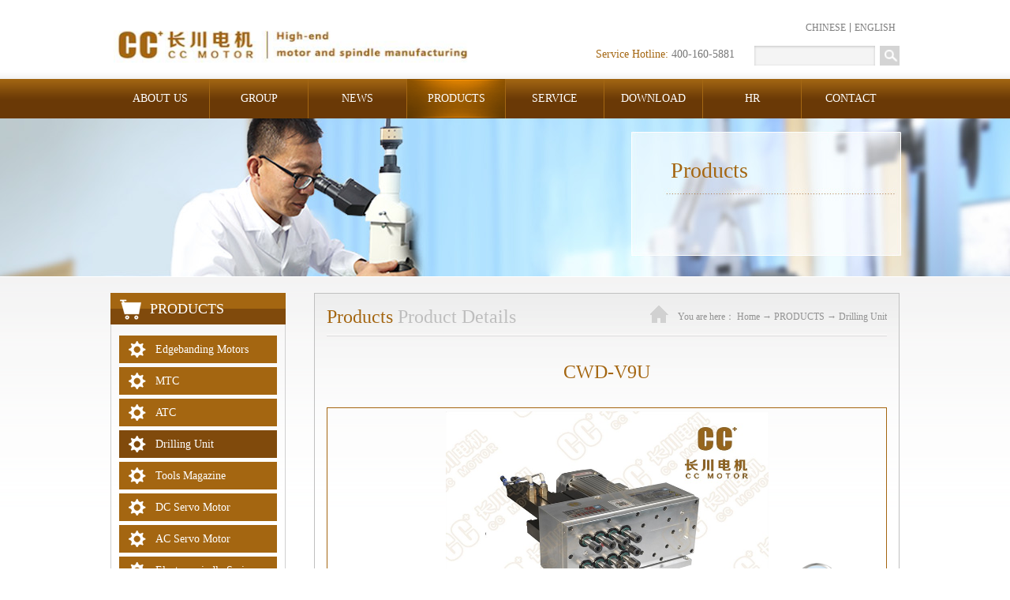

--- FILE ---
content_type: text/html;charset=utf-8
request_url: http://en.ccmotor.com/prod_view.aspx?typeid=67&id=266&fid=t3:67:3
body_size: 9963
content:
<!DOCTYPE HTML PUBLIC "-//W3C//DTD HTML 4.01 Transitional//EN" "http://www.w3c.org/TR/1999/REC-html401-19991224/loose.dtd">


<html xmlns="http://www.w3.org/1999/xhtml">
<head><title>
	CWD-V5 - spindles - Haiyang Changchuan Motor Co., Ltd.
</title><meta name="keywords" content="CWD-V9U,Haiyang Changchuan Motor Co., Ltd."/><meta name="description" content=""/><meta content="text/html; charset=utf-8" http-equiv="Content-Type" /><link id="css__prod_view" rel="stylesheet" type="text/css" href="https://0.rc.xiniu.com/g1/M00/C8/9F/CgAGS1kZU16AHs2UAABpuEm-nA8537.css?d=20210910150108" /><link rel="bookmark" href="/Images/logo.ico" /><link rel="shortcut icon" href="/Images/logo.ico" />
	
	<script type="text/javascript" src="https://1.rc.xiniu.com/js/jq/jqueryV172.js"></script>
	<script type="text/javascript" src="https://1.rc.xiniu.com/js/pb/1/Public.js"></script>	
	<script type="text/javascript" src="https://1.rc.xiniu.com/js/tl/swfobject_modified.js"></script>
	<script type="text/javascript" src="https://1.rc.xiniu.com/js/tl/swfobject.js"></script>
	 
</head>
<body class="prod_view_body">
<form method="get" id="form1" name="form1" NavigateId="3" data-pid="0200209014501980198208210215210213014501982102080" data-mid="0209014501980198208210215210213014501982102080">
<div class="aspNetHidden">
<input type="hidden" name="__VIEWSTATE" id="__VIEWSTATE" value="" />
</div>

  
        
        <div id="ea_h">
            <div class="top">
                <div class="t_t">
                    
                    <div id="t_logo" class="t_logo"> 
                        
                        <div id="ea_l"><a href="/" target="_self"><img alt="海阳市长川电机有限公司" src="https://0.rc.xiniu.com/g4/M00/12/6B/CgAG0mE7AfKAJBx3AACkp7zA0fw603.png" /></a></div>
                         
                        
                    </div>
                    
                    
                    <div class="search_ver_wrap">                   
                    
                    <div id="t_ver" class="t_ver">
                        <ul>
                            
                                    <li><a href='http://www.ccmotor.com'>CHINESE</a></li>
                                
                                    <li><a href='http://en.ccmotor.com'>ENGLISH</a></li>
                                
                        </ul>
                        
                    </div>
                    
                     
                    <div id="t_search" class="t_search">
                        <table cellspacing="0" cellpadding="0"  border="0"><tr>
<td>
<input name="ShoveWebControl_Search12$tbSearch" type="text" id="ShoveWebControl_Search12_tbSearch" class="t_search_text" DefaultText="" onmousedown="if(this.value == &#39;&#39;){this.value = &#39;&#39;;}" onkeyup="ShoveEIMS3_OnKeyPress(event, &#39;img_ShoveWebControl_Search12&#39;)" onkeydown="ShoveEIMS3_OnKeyDown(event)" onblur="if(this.value == &#39;&#39; || this.value == &#39;&#39;){this.value = &#39;&#39;;}" /></td>
<td><img id="img_ShoveWebControl_Search12" border="0" src="/Images/Heads/prod_view/ihpsp1_t_search_rbnt.png" alt="Haiyang Changchuan Motor Co., Ltd." LevelOneType="2" onclick="ShoveEIMS3_Transf(this,'search.aspx','ShoveWebControl_Search12_tbSearch','ShoveWebControl_Search12', true)" style="cursor:pointer;" /></td>
</tr></table>
<script type='text/javascript'>document.getElementById("ShoveWebControl_Search12_tbSearch").onkeydown=function(event){ var e=event || window.Event; if(e.keyCode==13){ e.returnValue = false;if(e.preventDefault){ e.preventDefault(); }}}</script>

                        
                    </div>
                    
                    </div> 
                    <div id="t_tel" class="t_tel">
                        <span class="t_tel_ts"><span name="_t_tel1|">Service Hotline:</span></span>
                        <span class="t_tel_nb"><span name="_t_tel2|" >400-160-5881</span></span>
                        
                    </div>
                      </div>

                
                <div id="ea_n">
                
                    <div id="nav" class="nav">
                        <div class="nav_main">
                            <ul id="ShoveWebControl_VMenu1" class="type1Ul type1Ul_n000">
<li id="type1Li_n0" level=0 index=0 class="nav_menu1"><a href="/" target="_self" >首页</a></li>
<li id="type1Li_n1" level=0 data_id="1" type="n" index=1 class="nav_menu1">
<a href="about.aspx?TypeId=1&FId=t1:1:1" rel="nofollow" target="_self"><span name="ShoveWebControl_VMenu11046022336|T_Navigates|Id|1|Name">ABOUT US</span></a></li>
<li id="type1Li_n4" level=0 data_id="4" type="n" index=2 class="nav_menu1">
<a href="case_complex.aspx?FId=n4:4:4" target="_self"><span name="ShoveWebControl_VMenu1439956029|T_Navigates|Id|4|Name">GROUP INDUSTRIAL</span></a></li>
<li id="type1Li_n2" level=0 data_id="2" type="n" index=3 class="nav_menu1">
<a href="news_complex.aspx?FId=n2:2:2" target="_self"><span name="ShoveWebControl_VMenu1787076696|T_Navigates|Id|2|Name">NEWS</span></a></li>
<li id="type1Li_n3" level=0 data_id="3" type="n" index=4 class="nav_menu1">
<a href="pro.aspx?FId=n3:3:3" target="_self"><span name="ShoveWebControl_VMenu11299146464|T_Navigates|Id|3|Name">PRODUCTS</span></a></li>
<li id="type1Li_n8" level=0 data_id="8" type="n" index=5 class="nav_menu1">
<a href="sv_complex.aspx?Fid=n8:8:8" target="_self"><span name="ShoveWebControl_VMenu11680919306|T_Navigates|Id|8|Name">SERVICE</span></a></li>
<li id="type1Li_n14" level=0 data_id="14" type="n" index=6 class="nav_menu1">
<a href="down_complex.aspx?FId=n14:14:14" rel="nofollow" target="_self"><span name="ShoveWebControl_VMenu11473061441|T_Navigates|Id|14|Name">DOWNLOAD</span></a></li>
<li id="type1Li_n6" level=0 data_id="6" type="n" index=7 class="nav_menu1">
<a href="recruitment.aspx?FId=n6:6:6" rel="nofollow" target="_self"><span name="ShoveWebControl_VMenu11646972975|T_Navigates|Id|6|Name">HR</span></a></li>
<li id="type1Li_n7" level=0 data_id="7" type="n" index=8 class="nav_menu1">
<a href="contact.aspx?FId=n7:7:7" rel="nofollow" target="_self"><span name="ShoveWebControl_VMenu11666930285|T_Navigates|Id|7|Name">CONTACT</span></a></li>
</ul>
<script type="text/javascript">var ShoveWebControl_VMenu1={normal:{class1:'nav_menu1',class2:'nav_menu2',class3:'nav_menu3',class4:'nav_menu4',class5:'nav_menu5',class6:'nav_menu6'},visited:{class1:'nav_menu1_2',class2:'nav_menu2_2',class3:'nav_menu3_2',class4:'nav_menu4_2',class5:'nav_menu5_2',class6:'nav_menu6_2',class6:'nav_menu6_2'},home:{defaultClass:'nav_menu1',visitedClass:'nav_menu1_2'},content:{defaultClass:'',visitedClass:'',focusClass:''},focus:{class1:'nav_menu1_cur',class2:'nav_menu2_cur',class3:'nav_menu3_cur',class4:'nav_menu4_cur',class5:'nav_menu5_cur',class6:'nav_menu6_cur'},beforeTag:{packUpClass:'',packDownClass:''},expendEffect:1,aniEffect:3,fIdParam:'FId',topUlId:'ShoveWebControl_VMenu1',homeLiId:'type1Li_n0'};ShoveWebControl_VMenu1.menu=new BaseControlMenu();ShoveWebControl_VMenu1.menu.Init('ShoveWebControl_VMenu1',ShoveWebControl_VMenu1);ShoveWebControl_VMenu1.menu.InitMenu('type1Ul_n000',ShoveWebControl_VMenu1);</script>
                        </div>
                        
                    </div>
                    
                    
                </div>
                
 
            </div>
             
        </div>
        
        
        <div id="ea_ba">
			
            <div id="products_banner" class="products_banner">
                <div class="products_banner_m">
                    <img src="/Images/Banners/prod_view/ibpsp1_products_banner.jpg" alt="" />
                </div>
				
            </div>
            
            
              <div class="banner_edit" id="banner_edit">
                 <div class="banner_edit_jmls">
                    <span class="banner_edit1">
                         
                         <span name="_edi_ba265_502|">Products</span>
                         
                    </span> 
                    <span class="banner_edit2">
                         
                         <span name="_edi_ba265_503|"></span>
                         
                    </span> 
                                                      
                 </div>
              </div>
            
        </div>
        



  
        
        <div id="ea_c">
            <div class="n_main">
                <div class="n_content">
                    <div class="n_content_left">
						
                        <div id="n_content_left_t" class="n_content_left_t">
                            <span class="n_content_left_t1">
                                <span id='ShoveWebControl_Text1'>PRODUCTS</span>
                            </span><span class="n_content_left_t2">
                                
                                <span name="_nleft_n_name1">Products</span>
                                
                            </span>
							
                        </div>
                        
						
                        <div id="n_content_left_cnt" class="n_content_left_cnt">
                            <ul id="ShoveWebControl_VMenu2" class="left_typeUl left_typeUl_n000" style="display:none">
<ul id="left_typeUl_t300" class="left_typeUl left_typeUl_t300">
<li id="left_typeLi_t300_1" data_id="3_10" class="left_menu1" type="t" index=1 level=0><a href="products.aspx?TypeId=10&FId=t3:10:3" target="_self"><span name="ShoveWebControl_VMenu2781976685|T_ProductTypes|Id|10|Name">Edgebanding Motors</span></a>
<ul id="left_typeUl_t3101" style="display:none" expend=0 class="left_typeUl left_typeUl_t3101">
<li id="left_typeLi_t3101_1" data_id="3_74" class="left_menu2" type="t" index=1 level=1><a href="products.aspx?TypeId=74&FId=t3:74:3" target="_self"><span name="ShoveWebControl_VMenu21437173723|T_ProductTypes|Id|74|Name">End Trimming Motor</span></a>
</li>
<li id="left_typeLi_t3101_2" data_id="3_75" class="left_menu2" type="t" index=2 level=1><a href="products.aspx?TypeId=75&FId=t3:75:3" target="_self"><span name="ShoveWebControl_VMenu21435523821|T_ProductTypes|Id|75|Name">Trimming motor</span></a>
</li>
<li id="left_typeLi_t3101_3" data_id="3_76" class="left_menu2" type="t" index=3 level=1><a href="products.aspx?TypeId=76&FId=t3:76:3" target="_self"><span name="ShoveWebControl_VMenu21583272358|T_ProductTypes|Id|76|Name">Profiling unit motor</span></a>
</li>
<li id="left_typeLi_t3101_4" data_id="3_73" class="left_menu2" type="t" index=4 level=1><a href="products.aspx?TypeId=73&FId=t3:73:3" target="_self"><span name="ShoveWebControl_VMenu21816367706|T_ProductTypes|Id|73|Name">Pre-milling motor</span></a>
</li>
<li id="left_typeLi_t3101_5" data_id="3_77" class="left_menu2" type="t" index=5 level=1><a href="products.aspx?TypeId=77&FId=t3:77:3" target="_self"><span name="ShoveWebControl_VMenu2499581088|T_ProductTypes|Id|77|Name">Grooving Motor</span></a>
</li>
</ul>
</li>
<li id="left_typeLi_t300_2" data_id="3_12" class="left_menu1" type="t" index=2 level=0><a href="products.aspx?TypeId=12&FId=t3:12:3" target="_self"><span name="ShoveWebControl_VMenu21139904833|T_ProductTypes|Id|12|Name">MTC</span></a>
</li>
<li id="left_typeLi_t300_3" data_id="3_71" class="left_menu1" type="t" index=3 level=0><a href="products.aspx?TypeId=71&FId=t3:71:3" target="_self"><span name="ShoveWebControl_VMenu22020269092|T_ProductTypes|Id|71|Name">ATC</span></a>
</li>
<li id="left_typeLi_t300_4" data_id="3_67" class="left_menu1" type="t" index=4 level=0><a href="products.aspx?TypeId=67&FId=t3:67:3" target="_self"><span name="ShoveWebControl_VMenu21283536106|T_ProductTypes|Id|67|Name">Drilling Unit</span></a>
</li>
<li id="left_typeLi_t300_5" data_id="3_66" class="left_menu1" type="t" index=5 level=0><a href="products.aspx?TypeId=66&FId=t3:66:3" target="_self"><span name="ShoveWebControl_VMenu2910596116|T_ProductTypes|Id|66|Name">Tools Magazine</span></a>
</li>
<li id="left_typeLi_t300_6" data_id="3_11" class="left_menu1" type="t" index=6 level=0><a href="products.aspx?TypeId=11&FId=t3:11:3" target="_self"><span name="ShoveWebControl_VMenu2781990183|T_ProductTypes|Id|11|Name">DC Servo Motor</span></a>
<ul id="left_typeUl_t3111" style="display:none" expend=0 class="left_typeUl left_typeUl_t3111">
<li id="left_typeLi_t3111_1" data_id="3_79" class="left_menu2" type="t" index=1 level=1><a href="products.aspx?TypeId=79&FId=t3:79:3" target="_self"><span name="ShoveWebControl_VMenu21199993404|T_ProductTypes|Id|79|Name">SYX series DC servo motor</span></a>
</li>
<li id="left_typeLi_t3111_2" data_id="3_78" class="left_menu2" type="t" index=2 level=1><a href="products.aspx?TypeId=78&FId=t3:78:3" target="_self"><span name="ShoveWebControl_VMenu2253773497|T_ProductTypes|Id|78|Name">SYTseries DC servo motor</span></a>
</li>
</ul>
</li>
<li id="left_typeLi_t300_7" data_id="3_65" class="left_menu1" type="t" index=7 level=0><a href="products.aspx?TypeId=65&FId=t3:65:3" target="_self"><span name="ShoveWebControl_VMenu2998733611|T_ProductTypes|Id|65|Name">AC Servo Motor</span></a>
</li>
<li id="left_typeLi_t300_8" data_id="3_13" class="left_menu1" type="t" index=8 level=0><a href="products.aspx?TypeId=13&FId=t3:13:3" target="_self"><span name="ShoveWebControl_VMenu2373283139|T_ProductTypes|Id|13|Name">Electro-spindle Series</span></a>
</li>
<li id="left_typeLi_t300_9" data_id="3_81" class="left_menu1" type="t" index=9 level=0><a href="products.aspx?TypeId=81&FId=t3:81:3" target="_self"><span name="ShoveWebControl_VMenu21908151520|T_ProductTypes|Id|81|Name">linear Motor</span></a>
</li>
<li id="left_typeLi_t300_10" data_id="3_70" class="left_menu1" type="t" index=10 level=0><a href="products.aspx?TypeId=70&FId=t3:70:3" target="_self"><span name="ShoveWebControl_VMenu2619881712|T_ProductTypes|Id|70|Name">Centrifuge Motor</span></a>
</li>
<li id="left_typeLi_t300_11" data_id="3_82" class="left_menu1" type="t" index=11 level=0><a href="products.aspx?TypeId=82&FId=t3:82:3" target="_self"><span name="ShoveWebControl_VMenu21106271668|T_ProductTypes|Id|82|Name">Water-cooled electric spindle</span></a>
</li>
</ul>
</ul>
<script type="text/javascript">var ShoveWebControl_VMenu2={normal:{class1:'left_menu1',class2:'left_menu2',class3:'left_menu3',class4:'left_menu4',class5:'left_menu5',class6:'left_menu6'},visited:{class1:'left_menu1_2',class2:'left_menu2_2',class3:'left_menu3_2',class4:'left_menu4_2',class5:'left_menu5_2',class6:'left_menu6_2',class6:'left_menu6_2'},home:{defaultClass:'nav_menu1',visitedClass:'nav_menu1_2'},content:{defaultClass:'',visitedClass:'',focusClass:''},focus:{class1:'left_menu1_cur',class2:'left_menu2_cur',class3:'left_menu3_cur',class4:'left_menu4_cur',class5:'left_menu5_cur',class6:'left_menu6_cur'},beforeTag:{packUpClass:'',packDownClass:''},expendEffect:1,aniEffect:2,fIdParam:'FId',topUlId:'ShoveWebControl_VMenu2'};ShoveWebControl_VMenu2.menu=new BaseControlMenu();ShoveWebControl_VMenu2.menu.Init('ShoveWebControl_VMenu2',ShoveWebControl_VMenu2);;</script>
							
                        </div>
                        
                         
                        <div id="xn_c_5_wrap" class="xn_c_5_wrap">
                            
                            <div class="xn_c_5_wbox">
                                <div class="xn_c_5_top">
                                        <span class="xn_c_5_eWrap">
                                        
                                        <span name="_xn_c_5_eName">Hot News</span>
                                        
                                        </span>
                                        <span class="xn_c_5_dashw">
                                        
                                        <span name="_xn_c_5_dash">/</span>
                                        
                                        </span>
                                        <span class="xn_c_5_cWrap">
                                        
                                        <span name="_xn_c_5_cName">Hot News</span>
                                        
                                        </span>
                                </div>
                                <div class="xn_c_5_cocnt">
                                    
                                    <div class="clear"></div>
                                </div>
                            </div>
                            
                             
                        </div>
                        
                       
                        <div class="left_contact_us">
                            <div class="left_contact_us_top">
                               <span class="contact_top_name">
                               
                               <span name="_edi_c265_100|">Home</span>
                               
                               </span>
                                
                            </div>
                            <div class="left_contact_us_con">
                            <img src="/Images/Contents/about_complex/left_phone_pic.png" alt="联系我们"/>
                               <div class="left_contact_us_con_txt">
                                <span class="contact_name">
                               <span name="_edi_c265_101|"><span class="_divBorder"   eims="_edi_c265_102|" ovalue=" 86-535-3205189">TEL: </span></span>
                               </span>
                                <span class="contact_name_txt">
                               <span name="_edi_c265_102|">+86-535-3205189</span>
                               </span>
                               <br/>
                                <span class="contact_name">
                               <span name="_edi_c265_103|">QQ&nbsp;：&nbsp;</span>
                               </span>
                                <span class="contact_name_txt">
                               <span name="_edi_c265_104|">416606988&nbsp;</span>
                               </span>
                               <br/>
                                <span class="contact_name">
                               
                               <span name="_edi_c265_105|">Address ： </span>
                               
                               </span>
                                <span class="contact_name_txt">
                               <span name="_edi_c265_106|"><p&nbsp;class=&quot;msonormal&quot;><span&nbsp;style=&apos;font-family:&nbsp;宋体;&nbsp;font-size:&nbsp;9pt;&nbsp;mso-spacerun:&nbsp;&quot;yes&quot;;&nbsp;mso-ascii-font-family:&nbsp;calibri;&nbsp;mso-hansi-font-family:&nbsp;calibri;&nbsp;mso-bidi-font-family:&nbsp;&quot;times&nbsp;new&nbsp;roman&quot;;&nbsp;mso-font-kerning:&nbsp;1.0000pt;&apos;>No. 8 Wenzhou Str. , Economic Development Zone, Haiyang City , Shandong, China.<br><font&nbsp;face=&quot;calibri&quot;><font&nbsp;face=&quot;宋体&quot;></font&nbsp;face=&quot;宋体&quot;></font&nbsp;face=&quot;calibri&quot;></span&nbsp;style=&apos;font-family:&nbsp;宋体;&nbsp;font-size:&nbsp;9pt;&nbsp;mso-spacerun:&nbsp;&quot;yes&quot;;&nbsp;mso-ascii-font-family:&nbsp;calibri;&nbsp;mso-hansi-font-family:&nbsp;calibri;&nbsp;mso-bidi-font-family:&nbsp;&quot;times&nbsp;new&nbsp;roman&quot;;&nbsp;mso-font-kerning:&nbsp;1.0000pt;&apos;></p&nbsp;class=&quot;msonormal&quot;></span>
                               </span> 
                               </div>                               
                            </div>
                            
                        </div>
                        
                        
                    </div>
                    <div class="n_content_right">
                        <div class="n_content_right_name">
							
                            <div id="n_content_right_name_l" class="n_content_right_name_l">
                                <span class="n_content_right_name_l1">
                                    
                                    <span name="16">Products</span>
                                    
                                </span>
                                <span class="n_content_right_name_l2">Product Details </span>
                                
                            </div>
                            
                            
							
                            <div id="n_content_right_name_r" class="n_content_right_name_r">
                                <ul>
                                    <li>
                                        <span class="n_r_wz1">
                                            
                                            <span name="_n_r_wz1">You are here：</span>
                                            
                                        </span><span class="n_r_wz2">
                                            <a href="/">
                                            <span name="_n_r_wz2">Home</span>
                                            </a>
                                        </span><span class="n_r_wz3">→</span> 
                                        <span class="n_r_wz4">
                                            <span id='ShoveWebControl_Text_prov'><a href="pro.aspx?fid=n3:3:3" target="_self">PRODUCTS</a></span>
                                        </span>
                                        <span class="n_r_wz5">→</span>
                                        <span class="n_r_wz6">
                                            <a href="pro.aspx?TypeId=67&FId=t3:67:3" class="curr1">Drilling Unit </a>
                                        </span>
                                    </li>
                                    <li>
                                        <img src="/Images/Contents/prod_view/icpsp1_n_right_wz.png" alt="" />
                                    </li>
                                </ul>
								
                            </div>
                            
                        </div> 
                        <div class="n_content_right_m">
                          
                            <div id="pview_complex_name" class="pview_complex_nanme">
                                <div id="pview_complex_nanme_in" class="pview_complex_nanme_in">
                                    <div class="prod_comp_view_name">
                                        <strong class="prod_comp_name">产品名称：</strong>
                                        <b><span id='pview_complex_nanme_Text8'>CWD-V9U</span></b>
                                    </div>
                                    <div class="prod_comp_time">上市日期：<span id='pview_complex_nanme_Text9'>2015-11-26</span></div>
                                </div>
                                
                            </div>
                        
                        
                            <div id="xn_c_prodv_49_wrap" class="xn_c_prodv_49_wrap">
                                
                                <div class="xn_c_prodv_49_mskeLayBg"></div>
                                    <div class="xn_c_prodv_49_mskelayBox">
                                          <div class="xn_c_prodv_49_mske_html">
                                          </div>
                                          <div class="xn_c_prodv_49_mskeClaose">
                                          </div>
                                    </div>
                                <div class="xn_c_prodv_49_msKeimgBox">
                                     <ul>
                                          <li>
                                            
                                                    <img data-original='https://0.rc.xiniu.com/g2/M00/E3/60/CgAGfFuvOnOAHyAeAAGOk4pFL2E121.jpg' alt='CWD-V9U'  title='CWD-V9U' />
                                                
                                              <span class="xn_c_prodv_49_hidden">
                                                
                                                        <img data-original='https://0.rc.xiniu.com/g2/M00/E3/60/CgAGfFuvOnOAHyAeAAGOk4pFL2E121.jpg' alt='CWD-V9U'  title='CWD-V9U' />
                                                    
                                              </span>
                                          </li>
                                     </ul>
                                </div>
                                 
                                
                            </div>
                        
                        
                        <div class="xn_c_prodv_22_wrap" id="xn_c_prodv_22_wrap">
                            
                            <div class="xn_c_prodv_22_head">
                                <ul class="xn_c_prodv_22_hUl" id="xn_c_prodv_22_hUl">
                                    <li id="xn_c_prodv_22_hSpec" class="xn_c_prodv_22_hLi xn_c_prodv_22_hLiHover">
                                        
                                            <span name="_xn_c_prodv_22_hSpec">Spec</span>
                                        
                                    </li>
                                    <li id="xn_c_prodv_22_hModel" class="xn_c_prodv_22_hLi">
                                        
                                            <span name="_xn_c_prodv_22_hModel">Scope</span>
                                        
                                    </li>
                                    <li id="xn_c_prodv_22_hIntro" class="xn_c_prodv_22_hLi">
                                        <span name="_xn_c_prodv_22_hIntro">Dimensions</span>
                                    </li>
                                    <li id="xn_c_prodv_22_hUses" class="xn_c_prodv_22_hLi">
                                        
                                            <span name="_xn_c_prodv_22_hUses">Product Description</span>
                                        
                                    </li>
                                    <li id="xn_c_prodv_22_hAcces" class="xn_c_prodv_22_hLi">
                                        <span name="_xn_c_prodv_22_hAcces"><br></span>
                                    </li>
                                </ul>
                            </div>
                            <div class="xn_c_prodv_22_cont" id="xn_c_prodv_22_cont">
                                <div class="xn_c_prodv_22_Spec xn_c_prodv_22_items">
                                    <span id='xn_c_prodv_22_Text1'><p><span style="font-family: 微软雅黑,Microsoft YaHei; font-size: 14px;">Drilling model：<span style="font-family: 微软雅黑; font-size: 12px; font-style: normal; font-variant: normal; font-weight: normal; line-height: 24px; color: rgb(38, 38, 38); text-transform: none; text-indent: 0px; letter-spacing: normal; word-spacing: 0px; float: none; display: inline !important; widows: 1; -webkit-text-stroke-width: 0px;">CWD-V9U</span></span></p><p><span style="font-family: 微软雅黑,Microsoft YaHei; font-size: 14px;"></span></p><p style="white-space: normal;"><span style="font-family: 微软雅黑, 'Microsoft YaHei';">Shaft extension stroke:：60mm<br/>Shaft extension speed:：4200 rpm Max<br/>Motor power: 1.7kw<br/>Voltage:  380V<br/>Voltage:  24V<br/>Model:  3V200 Two three normally closed<br/>Working medium:  Compress air<br/>Air pressure:  0.6-0.8MPa</span></p><p style="white-space: normal;"><span style="font-family: 微软雅黑, 'Microsoft YaHei';">Pipe connector of solenoid valve:  Φ4</span></p><p><span style="font-family: 微软雅黑,Microsoft YaHei; font-size: 14px;"><span style="font-family: 微软雅黑,Microsoft YaHei; font-size: 14px;"></span></span><br/></p><p><span style="font-family: 微软雅黑,Microsoft YaHei; font-size: 14px;"></span> </p><p> </p><p><span style="font-family: 微软雅黑,Microsoft YaHei; font-size: 14px;"> </span></p></span>
                                </div>
                                <div class="xn_c_prodv_22_Model xn_c_prodv_22_items">
                                    <span id='xn_c_prodv_22_Text2'><p><span style="font: 14px/24px 微软雅黑,; font-size-adjust: none; font-stretch: normal;" inline="" microsoft="">It used in woodworking industry processing, including drilling of whole sets of furniture, wardrobe, cabinets, doors, windows and office furniture.</span></p></span>
                                </div>
                                <div class="xn_c_prodv_22_Intro xn_c_prodv_22_items">
                                     <span id='xn_c_prodv_22_Text3'><p><img src="https://0.rc.xiniu.com/g2/M00/E3/60/CgAGfFuvOmeAcdSOAAI50wvEcY8752.jpg" style="max-width:100%;" alt="CWD-V9U" title="CWD-V9U"/></p><p><br/></p></span>
                                </div>
                                <div class="xn_c_prodv_22_Uses xn_c_prodv_22_items">
                                   <span id='xn_c_prodv_22_Text4'><p><span style="font: 14px/24px 微软雅黑; color: rgb(139, 139, 139); text-transform: none; text-indent: 0px; letter-spacing: normal; word-spacing: 0px; float: none; display: inline !important; widows: 1; font-size-adjust: none; font-stretch: normal; -webkit-text-stroke-width: 0px;">Speedy Processing, high precision, low noise;</span><br style="font: 14px/24px 微软雅黑; color: rgb(139, 139, 139); text-transform: none; text-indent: 0px; letter-spacing: normal; word-spacing: 0px; white-space: normal; widows: 1; font-size-adjust: none; font-stretch: normal; -webkit-text-stroke-width: 0px;"/><span style="font: 14px/24px 微软雅黑; color: rgb(139, 139, 139); text-transform: none; text-indent: 0px; letter-spacing: normal; word-spacing: 0px; float: none; display: inline !important; widows: 1; font-size-adjust: none; font-stretch: normal; -webkit-text-stroke-width: 0px;">The display of drilling adopt imported digital display, which make location accurate and convenient.</span></p><p><br/></p><p><br/></p><p><br/></p></span>
                                </div>
                                <div class="xn_c_prodv_22_Acces xn_c_prodv_22_items">
                                    <span id='xn_c_prodv_22_Text5'></span>
                                </div>
                            </div>
                            
                            
                        </div>    
                        
                        
                        <div id="xn_c_prodv_33_wrap" class="xn_c_prodv_33_wrap">
                            
                            <div class="xn_c_prodv_33_topbox">
                                 <span class="xn_c_prodv_33_pro_t1"> 
                                     
                                    <span name="_prodv_33_pro_t1">Related Products</span> 
                                      
                                </span> 
                                <span class="xn_c_prodv_33_pro_t2"> 
                                     
                                    <span name="_prodv_33_pro_t2">/</span> 
                                     
                                </span> 
                                <span class="xn_c_prodv_33_pro_t3"> 
                                     
                                    <span name="_prodv_33_pro_t3">Products</span> 
                                      
                                </span>
                                <span class="xn_c_prodv_33_pro_more">
                                    <a href="products.aspx">
                                     
                                    <span name="_prodv_33_pro_more">More</span> 
                                    
                                    </a>
                                </span> 
                            </div>
                            <div id="xn_c_prodv_33_main" class="xn_c_prodv_33_main">
                                    <div id="xn_c_prodv_33_left" class="xn_c_prodv_33_left">
                                    </div>
                                    <div id="xn_c_prodv_33_inner" class="xn_c_prodv_33_inner">
                                        <ul id="xn_c_prodv_33_ul" class="xn_c_prodv_33_ul">
                                            
                                            <li class="xn_c_prodv_33_li" id="xn_c_prodv_33_li">
                                               <div class="xn_c_prodv_33_nrbox">
                                                    <div class="xn_c_prodv_33_lftbox">
                                                        <a target="_blank" href='prod_view.aspx?TypeId=67&Id=167&FId=t3:67:3'>
                                                        <img data-original='https://0.rc.xiniu.com/g1/M00/85/D8/CgAGS1hccwCAZRhSAASCCj9Cqgo996.jpg'  alt='CWD-V9C4'  title='CWD-V9C4' />
                                                        </a>
                                                    </div>
                                                    <div class="xn_c_prodv_33_ritbox">
                                                        <div class="xn_c_prodv_33_name">
                                                            <a target="_blank" href='prod_view.aspx?TypeId=67&Id=167&FId=t3:67:3'>
                                                            CWD-V9C4
                                                            </a> 
                                                        </div>
                                                        <div class="xn_c_prodv_33_time">
                                                            <span class="xn_c_prodv_33_tmname">
                                                                
                                                                <span name="_index_51_tmname">发布时间:</span>
                                                                
                                                            </span>
                                                            <span class="xn_c_prodv_33_date1">
                                                                <span id='xn_c_prodv_33_Data_xn_c_prodv_33_Text1_0'>2015</span>
                                                            </span>
                                                            <span class="xn_c_prodv_33_date2">-</span>
                                                            <span class="xn_c_prodv_33_date3">
                                                                <span id='xn_c_prodv_33_Data_xn_c_prodv_33_Text2_0'>11</span>
                                                            </span>
                                                            <span class="xn_c_prodv_33_date4">-</span>
                                                            <span class="xn_c_prodv_33_date5">
                                                                <span id='xn_c_prodv_33_Data_xn_c_prodv_33_Text3_0'>26</span>
                                                            </span> 
                                                        </div>
                                                        <div class="xn_c_prodv_33_coent" ej="edit_span">
                                                            <span id='xn_c_prodv_33_Data_xn_c_prodv_33_Text4_0'></span>
                                                        </div>
                                                        <div class="xn_c_prodv_33_gdmore">
                                                            <a target="_blank" href='prod_view.aspx?TypeId=67&Id=167&FId=t3:67:3'>
                                                                
                                                                <span name="_prodv_33_gdmore">查看更多>></span>
                                                                
                                                            </a>
                                                        </div>
                                                    </div>
                                               </div>      
                                            </li>
                                            
                                            <li class="xn_c_prodv_33_li" id="xn_c_prodv_33_li">
                                               <div class="xn_c_prodv_33_nrbox">
                                                    <div class="xn_c_prodv_33_lftbox">
                                                        <a target="_blank" href='prod_view.aspx?TypeId=67&Id=166&FId=t3:67:3'>
                                                        <img data-original='https://0.rc.xiniu.com/g1/M00/85/D8/CgAGS1hccymAXdZwAAQ3qPk3Yhc314.jpg'  alt='CWD-V9-L'  title='CWD-V9-L' />
                                                        </a>
                                                    </div>
                                                    <div class="xn_c_prodv_33_ritbox">
                                                        <div class="xn_c_prodv_33_name">
                                                            <a target="_blank" href='prod_view.aspx?TypeId=67&Id=166&FId=t3:67:3'>
                                                            CWD-V9-L
                                                            </a> 
                                                        </div>
                                                        <div class="xn_c_prodv_33_time">
                                                            <span class="xn_c_prodv_33_tmname">
                                                                
                                                                <span name="_index_51_tmname">发布时间:</span>
                                                                
                                                            </span>
                                                            <span class="xn_c_prodv_33_date1">
                                                                <span id='xn_c_prodv_33_Data_xn_c_prodv_33_Text1_1'>2015</span>
                                                            </span>
                                                            <span class="xn_c_prodv_33_date2">-</span>
                                                            <span class="xn_c_prodv_33_date3">
                                                                <span id='xn_c_prodv_33_Data_xn_c_prodv_33_Text2_1'>11</span>
                                                            </span>
                                                            <span class="xn_c_prodv_33_date4">-</span>
                                                            <span class="xn_c_prodv_33_date5">
                                                                <span id='xn_c_prodv_33_Data_xn_c_prodv_33_Text3_1'>26</span>
                                                            </span> 
                                                        </div>
                                                        <div class="xn_c_prodv_33_coent" ej="edit_span">
                                                            <span id='xn_c_prodv_33_Data_xn_c_prodv_33_Text4_1'></span>
                                                        </div>
                                                        <div class="xn_c_prodv_33_gdmore">
                                                            <a target="_blank" href='prod_view.aspx?TypeId=67&Id=166&FId=t3:67:3'>
                                                                
                                                                <span name="_prodv_33_gdmore">查看更多>></span>
                                                                
                                                            </a>
                                                        </div>
                                                    </div>
                                               </div>      
                                            </li>
                                            
                                            <li class="xn_c_prodv_33_li" id="xn_c_prodv_33_li">
                                               <div class="xn_c_prodv_33_nrbox">
                                                    <div class="xn_c_prodv_33_lftbox">
                                                        <a target="_blank" href='prod_view.aspx?TypeId=67&Id=260&FId=t3:67:3'>
                                                        <img data-original='https://0.rc.xiniu.com/g2/M00/E3/5C/CgAGfFuvNaqAZfFgAAC6sBZcHlk312.jpg'  alt='CWD-V9TM'  title='CWD-V9TM' />
                                                        </a>
                                                    </div>
                                                    <div class="xn_c_prodv_33_ritbox">
                                                        <div class="xn_c_prodv_33_name">
                                                            <a target="_blank" href='prod_view.aspx?TypeId=67&Id=260&FId=t3:67:3'>
                                                            CWD-V9TM
                                                            </a> 
                                                        </div>
                                                        <div class="xn_c_prodv_33_time">
                                                            <span class="xn_c_prodv_33_tmname">
                                                                
                                                                <span name="_index_51_tmname">发布时间:</span>
                                                                
                                                            </span>
                                                            <span class="xn_c_prodv_33_date1">
                                                                <span id='xn_c_prodv_33_Data_xn_c_prodv_33_Text1_2'>2015</span>
                                                            </span>
                                                            <span class="xn_c_prodv_33_date2">-</span>
                                                            <span class="xn_c_prodv_33_date3">
                                                                <span id='xn_c_prodv_33_Data_xn_c_prodv_33_Text2_2'>11</span>
                                                            </span>
                                                            <span class="xn_c_prodv_33_date4">-</span>
                                                            <span class="xn_c_prodv_33_date5">
                                                                <span id='xn_c_prodv_33_Data_xn_c_prodv_33_Text3_2'>26</span>
                                                            </span> 
                                                        </div>
                                                        <div class="xn_c_prodv_33_coent" ej="edit_span">
                                                            <span id='xn_c_prodv_33_Data_xn_c_prodv_33_Text4_2'></span>
                                                        </div>
                                                        <div class="xn_c_prodv_33_gdmore">
                                                            <a target="_blank" href='prod_view.aspx?TypeId=67&Id=260&FId=t3:67:3'>
                                                                
                                                                <span name="_prodv_33_gdmore">查看更多>></span>
                                                                
                                                            </a>
                                                        </div>
                                                    </div>
                                               </div>      
                                            </li>
                                            
                                        </ul>
                                    </div>
                                    <div id="xn_c_prodv_33_right" class="xn_c_prodv_33_right">
                                    </div>
                                   <div class="clear"></div>
                            </div>
                            
                            
                        </div>
                        
                            <div id="pro_view" class="pro_view">
                                <div class="prod_big">
                                </div>
                                <div class="cle"></div>
                            </div>
                        </div>
                        
                        
                        <div class="xn_c_7_wrap" id="xn_c_7_wrap">
                            
                            <div class="xn_c_7_main" id="xn_c_7_main">
                                <span class="xn_c_7_goTop">
                                    
                                        <span name="_xn_c_7_goTop">回到顶部</span>
                                    
                                </span>
                            </div>
                            
                        </div>
                        
                        
                    </div>
                    <div class="clear"></div>
                </div>
            </div>
            <div id="pview_complex_sidebar" class="pview_complex_sidebar">
                <div class="clear"></div>
            </div>
            <div id="pview_complex_content" class="pview_complex_content">
                
            </div>
           
            
        </div>
        


  
        
        <div id="ea_b">
            <div class="foot">
                <div class="foot_c">
                    
                    <div id="foot_nav" class="foot_nav">
                       <ul id="ShoveWebControl_VMenu3" class="foot_type1Ul foot_type1Ul_n000">
<li id="foot_type1Li_n19" level=0 data_id="19" type="n" index=1 class="foot_menu1">
<a href="clients_complex.aspx?FId=n19:19:8" rel="nofollow" target="_self"><span name="ShoveWebControl_VMenu3409163882|T_Navigates|Id|19|Name">Honor customers</span></a><ul id="foot_type1Ul_t1901" class="foot_type1Ul foot_type1Ul_t1901">
<li id="foot_type1Li_t1901_1" data_id="19_21" class="foot_menu2" type="t" index=1 level=1><a href="clients.aspx?TypeId=21&FId=t19:21:19" rel="nofollow" target="_self"><span name="ShoveWebControl_VMenu3932707802|T_NewsTypes|Id|21|Name">Honor customers</span></a>
</li>
<li id="foot_type1Li_t1901_2" data_id="19_89" class="foot_menu2" type="t" index=2 level=1><a href="clients.aspx?TypeId=89&FId=t19:89:19" rel="nofollow" target="_self"><span name="ShoveWebControl_VMenu31770613753|T_NewsTypes|Id|89|Name">Team Mien</span></a>
</li>
</ul>
</li>
<li id="foot_type1Li_n1" level=0 data_id="1" type="n" index=2 class="foot_menu1">
<a href="about.aspx?TypeId=1&FId=t1:1:1" rel="nofollow" target="_self"><span name="ShoveWebControl_VMenu31580992937|T_Navigates|Id|1|Name">ABOUT US</span></a><ul id="foot_type1Ul_t101" class="foot_type1Ul foot_type1Ul_t101">
<li id="foot_type1Li_t101_1" data_id="1_3" class="foot_menu2" type="t" index=1 level=1><a href="honor.aspx?TypeID=3&fid=t1:3:1" rel="nofollow" target="_self"><span name="ShoveWebControl_VMenu31331267985|T_NewsTypes|Id|3|Name">Honor</span></a>
</li>
</ul>
</li>
<li id="foot_type1Li_n4" level=0 data_id="4" type="n" index=3 class="foot_menu1">
<a href="case_complex.aspx?FId=n4:4:4" target="_self"><span name="ShoveWebControl_VMenu3293111078|T_Navigates|Id|4|Name">GROUP INDUSTRIAL</span></a><ul id="foot_type1Ul_t401" class="foot_type1Ul foot_type1Ul_t401">
<li id="foot_type1Li_t401_1" data_id="4_91" class="foot_menu2" type="t" index=1 level=1><a href="case_view.aspx?TypeId=91&Id=237&FId=t4:91:4" target="_self"><span name="ShoveWebControl_VMenu3370365901|T_NewsTypes|Id|91|Name">Haiyang Changchuan</span></a>
</li>
<li id="foot_type1Li_t401_2" data_id="4_30" class="foot_menu2" type="t" index=2 level=1><a href="case_view.aspx?TypeId=30&Id=235&FId=t4:30:4" target="_self"><span name="ShoveWebControl_VMenu331368711|T_NewsTypes|Id|30|Name">Weihai Teheng</span></a>
</li>
<li id="foot_type1Li_t401_3" data_id="4_90" class="foot_menu2" type="t" index=3 level=1><a href="case_view.aspx?TypeId=90&Id=234&FId=t4:90:4" target="_self"><span name="ShoveWebControl_VMenu3638592640|T_NewsTypes|Id|90|Name">Changchuan Plus</span></a>
</li>
</ul>
</li>
<li id="foot_type1Li_n2" level=0 data_id="2" type="n" index=4 class="foot_menu1">
<a href="news_complex.aspx?FId=n2:2:2" target="_self"><span name="ShoveWebControl_VMenu3279176431|T_Navigates|Id|2|Name">NEWS</span></a><li id="foot_type1Li_n3" level=0 data_id="3" type="n" index=4 class="foot_menu1">
<a href="pro.aspx?FId=n3:3:3" target="_self"><span name="ShoveWebControl_VMenu32085891639|T_Navigates|Id|3|Name">PRODUCTS</span></a><ul id="foot_type1Ul_t301" class="foot_type1Ul foot_type1Ul_t301">
<li id="foot_type1Li_t301_1" data_id="3_10" class="foot_menu2" type="t" index=1 level=1><a href="products.aspx?TypeId=10&FId=t3:10:3" target="_self"><span name="ShoveWebControl_VMenu381681351|T_ProductTypes|Id|10|Name">Edgebanding Motors</span></a>
</li>
<li id="foot_type1Li_t301_2" data_id="3_12" class="foot_menu2" type="t" index=2 level=1><a href="products.aspx?TypeId=12&FId=t3:12:3" target="_self"><span name="ShoveWebControl_VMenu3414581604|T_ProductTypes|Id|12|Name">MTC</span></a>
</li>
<li id="foot_type1Li_t301_3" data_id="3_71" class="foot_menu2" type="t" index=3 level=1><a href="products.aspx?TypeId=71&FId=t3:71:3" target="_self"><span name="ShoveWebControl_VMenu31804935216|T_ProductTypes|Id|71|Name">ATC</span></a>
</li>
<li id="foot_type1Li_t301_4" data_id="3_67" class="foot_menu2" type="t" index=4 level=1><a href="products.aspx?TypeId=67&FId=t3:67:3" target="_self"><span name="ShoveWebControl_VMenu3173820503|T_ProductTypes|Id|67|Name">Drilling Unit</span></a>
</li>
<li id="foot_type1Li_t301_5" data_id="3_66" class="foot_menu2" type="t" index=5 level=1><a href="products.aspx?TypeId=66&FId=t3:66:3" target="_self"><span name="ShoveWebControl_VMenu31900019510|T_ProductTypes|Id|66|Name">Tools Magazine</span></a>
</li>
<li id="foot_type1Li_t301_6" data_id="3_11" class="foot_menu2" type="t" index=6 level=1><a href="products.aspx?TypeId=11&FId=t3:11:3" target="_self"><span name="ShoveWebControl_VMenu32013932004|T_ProductTypes|Id|11|Name">DC Servo Motor</span></a>
</li>
<li id="foot_type1Li_t301_7" data_id="3_65" class="foot_menu2" type="t" index=7 level=1><a href="products.aspx?TypeId=65&FId=t3:65:3" target="_self"><span name="ShoveWebControl_VMenu31407284999|T_ProductTypes|Id|65|Name">AC Servo Motor</span></a>
</li>
<li id="foot_type1Li_t301_8" data_id="3_13" class="foot_menu2" type="t" index=8 level=1><a href="products.aspx?TypeId=13&FId=t3:13:3" target="_self"><span name="ShoveWebControl_VMenu31806479913|T_ProductTypes|Id|13|Name">Electro-spindle Series</span></a>
</li>
<li id="foot_type1Li_t301_9" data_id="3_81" class="foot_menu2" type="t" index=9 level=1><a href="products.aspx?TypeId=81&FId=t3:81:3" target="_self"><span name="ShoveWebControl_VMenu32071036958|T_ProductTypes|Id|81|Name">linear Motor</span></a>
</li>
<li id="foot_type1Li_t301_10" data_id="3_70" class="foot_menu2" type="t" index=10 level=1><a href="products.aspx?TypeId=70&FId=t3:70:3" target="_self"><span name="ShoveWebControl_VMenu31138898737|T_ProductTypes|Id|70|Name">Centrifuge Motor</span></a>
</li>
<li id="foot_type1Li_t301_11" data_id="3_82" class="foot_menu2" type="t" index=11 level=1><a href="products.aspx?TypeId=82&FId=t3:82:3" target="_self"><span name="ShoveWebControl_VMenu3853688697|T_ProductTypes|Id|82|Name">Water-cooled electric spindle</span></a>
</li>
</ul>
</li>
<li id="foot_type1Li_n8" level=0 data_id="8" type="n" index=5 class="foot_menu1">
<a href="sv_complex.aspx?Fid=n8:8:8" target="_self"><span name="ShoveWebControl_VMenu3556450853|T_Navigates|Id|8|Name">SERVICE</span></a><ul id="foot_type1Ul_t801" class="foot_type1Ul foot_type1Ul_t801">
<li id="foot_type1Li_t801_1" data_id="8_36" class="foot_menu2" type="t" index=1 level=1><a href="sv.aspx?TypeId=36&FId=t8:36:8" target="_self"><span name="ShoveWebControl_VMenu3117033584|T_NewsTypes|Id|36|Name">Sale&Service</span></a>
</li>
</ul>
</li>
<li id="foot_type1Li_n14" level=0 data_id="14" type="n" index=6 class="foot_menu1">
<a href="down_complex.aspx?FId=n14:14:14" rel="nofollow" target="_self"><span name="ShoveWebControl_VMenu31963203057|T_Navigates|Id|14|Name">DOWNLOAD</span></a><ul id="foot_type1Ul_t1401" class="foot_type1Ul foot_type1Ul_t1401">
<li id="foot_type1Li_t1401_1" data_id="14_11" class="foot_menu2" type="t" index=1 level=1><a href="down.aspx?TypeId=11&FId=t14:11:14" rel="nofollow" target="_self"><span name="ShoveWebControl_VMenu3393319345|T_FileTypes|Id|11|Name">Download</span></a>
</li>
</ul>
</li>
<li id="foot_type1Li_n6" level=0 data_id="6" type="n" index=7 class="foot_menu1">
<a href="recruitment.aspx?FId=n6:6:6" rel="nofollow" target="_self"><span name="ShoveWebControl_VMenu31941136457|T_Navigates|Id|6|Name">HR</span></a><ul id="foot_type1Ul_t601" class="foot_type1Ul foot_type1Ul_t601">
<li id="foot_type1Li_t601_1" data_id="6_7" class="foot_menu2" type="t" index=1 level=1><a href="recruitment.aspx?TypeId=7&FId=t6:7:6" rel="nofollow" target="_self"><span name="ShoveWebControl_VMenu3710307166|T_NewsTypes|Id|7|Name">Training System</span></a>
</li>
<li id="foot_type1Li_t601_2" data_id="6_87" class="foot_menu2" type="t" index=2 level=1><a href="recruitment.aspx?TypeId=87&FId=t6:87:6" rel="nofollow" target="_self"><span name="ShoveWebControl_VMenu3910477795|T_NewsTypes|Id|87|Name">Wages and Welfare</span></a>
</li>
</ul>
</li>
<li id="foot_type1Li_n7" level=0 data_id="7" type="n" index=8 class="foot_menu1">
<a href="contact.aspx?FId=n7:7:7" rel="nofollow" target="_self"><span name="ShoveWebControl_VMenu31528089986|T_Navigates|Id|7|Name">CONTACT</span></a><ul id="foot_type1Ul_t701" class="foot_type1Ul foot_type1Ul_t701">
<li id="foot_type1Li_t701_1" data_id="7_13" class="foot_menu2" type="t" index=1 level=1><a href="contact.aspx?TypeId=13&FId=t7:13:7" rel="nofollow" target="_self"><span name="ShoveWebControl_VMenu3132644620|T_NewsTypes|Id|13|Name">Sales</span></a>
</li>
</ul>
</li>
<li id="foot_type1Li_n15" level=0 data_id="15" type="n" index=9 class="foot_menu1">
<a href="video_complex.aspx?FId=n15:15:1" rel="nofollow" target="_self"><span name="ShoveWebControl_VMenu31674651849|T_Navigates|Id|15|Name">Video</span></a><ul id="foot_type1Ul_t1501" class="foot_type1Ul foot_type1Ul_t1501">
<li id="foot_type1Li_t1501_1" data_id="15_3" class="foot_menu2" type="t" index=1 level=1><a href="video.aspx?TypeId=3&FId=t15:3:15" rel="nofollow" target="_self"><span name="ShoveWebControl_VMenu31263799329|T_FileTypes|Id|3|Name">Video</span></a>
</li>
</ul>
</li>
</ul>
<script type="text/javascript">var ShoveWebControl_VMenu3={normal:{class1:'foot_menu1',class2:'foot_menu2',class3:'',class4:'',class5:'',class6:''},visited:{class1:'foot_menu1',class2:'foot_menu2',class3:'',class4:'',class5:'',class6:'',class6:''},home:{defaultClass:'foot_menu1',visitedClass:'foot_menu1_2'},content:{defaultClass:'',visitedClass:'',focusClass:''},focus:{class1:'foot_menu1',class2:'foot_menu2',class3:'foot_menu3',class4:'foot_menu4',class5:'foot_menu5',class6:'foot_menu6'},beforeTag:{packUpClass:'',packDownClass:''},expendEffect:1,aniEffect:1,fIdParam:'FId',topUlId:'ShoveWebControl_VMenu3'};ShoveWebControl_VMenu3.menu=new BaseControlMenu();ShoveWebControl_VMenu3.menu.Init('ShoveWebControl_VMenu3',ShoveWebControl_VMenu3);;</script>
                        
                    </div>
                    
                    
                    <div id="foot_copy" class="foot_copy">
                        <div class="foot_copy_name">
                            <span name="_foot_copy1|">Copyright ©2005 - 2013 Haiyang Changchuan Motor Co., Ltd.<br></span>
                        </div>
                        <div class="foot_copy_ba">
                            <a rel="nofollow" href="http://www.beian.miit.gov.cn" target="_blank">
                                <span name="_foot_copy2|">&nbsp;</span>
                            </a>
                        </div>
<div class="foot_copy_ba"><a href="/siteMap.html" class="foot_copy_map" target="_blank">&nbsp;&nbsp;网站地图</a></div>
                        
                    
  <div class="foot_copy_ba"><span class="xn_brand">犀牛云提供企业云服务</span></div> </div>
                    
                    
                    <div id="foot_tel" class="foot_tel">
                        <div class="foot_tel_f">
                            <div class="foot_add">
                                <span name="_foot_tel1|">Address: No. 8 Wenzhou Str. , Economic Development Zone, Haiyang City , Shandong, China.<br></span>
                            </div>
                            <div class="foot_phone">
                                <span name="_foot_tel2|">TEL:  86-535-3205189</span>
                            </div>
                            <div class="foot_fax">
                                <span name="_foot_tel3|">Fax:+86-535-3205189</span>
                            </div>
                            
                        </div>
                        
                        <div class="foot_zip">
                            <span name="_foot_tel4|">Zip Code:330520 </span>
                        </div>
                        
                    </div>
                    

                    <div class="xn_f_1_warp" id="xn_f_1_warp" >
                        
                        <div class="xn_f_1_box">
                            
                        </div>
                        
                    </div>
                    
                </div>
            </div>
        </div>
        

  
<div id="ea_m"></div>


<div id="ea_wj"></div>


<div id="ea_pi"></div>

  <input type="hidden" id="pageId" value="15" />
  <script id="js__prod_view" type="text/javascript" src="https://0.rc.xiniu.com/g1/M00/B9/A5/CgAGS1j0ZG6AclyuAAAVrVBj9lw9295.js?d=20160310144750"></script>
        
        
        

<script type='text/javascript'>(function(){var k=new Date,f=null,h=function(){window.acessFinish=new Date-k};window.addEventListener?window.addEventListener('load',h):window.attachEvent&&window.attachEvent('onload',h);var f=setTimeout(function(){f&&clearTimeout(f);var b=document.location.href,a;a=/\.html|.htm/.test(document.location.href)?document.forms[0].getAttribute('Page'):'';var c=window.document.referrer,b='/Admin/Access/Load.ashx?req\x3d'+d(b);a&&(b+='\x26f\x3d'+d(a));a=d(c);if(3200<a.length){var e=c.indexOf('?');0<e&&(a=d(c.substr(0,e)))}b+='\x26ref\x3d'+a+'\x26sw\x3d'+screen.width+'\x26sh\x3d'+screen.height;b+='\x26cs\x3d'+(window.jLoad?window.jLoad:-1);b+='\x26_t\x3d'+Math.random();b+='\x26ht\x3d'+d(('https:'==document.location.protocol?'https://':'http://')+document.domain);'off'==sessionStorage.getItem('cookie')&&(b+='\x26ck\x3doff');$?$.getScript(b):(c=document.createElement('script'),c.src=b,document.body.appendChild(c))},3E3),g=null,d=function(b){if(!b)return b;if(!g){g={};for(var a=0;10>a;a++)g[String.fromCharCode(97+a)]='0'+a.toString();for(a=10;26>a;a++)g[String.fromCharCode(97+a)]=a.toString()}for(var c='',e,d,f=b.length,a=0;a<f;a++)e=b.charAt(a),c=(d=g[e])?c+('x'+d):c+e;return encodeURIComponent(c).replace(/%/g,'x50').replace(/\./g,'x51')}})();</script></form>

</body>
</html>



--- FILE ---
content_type: text/css
request_url: https://0.rc.xiniu.com/g1/M00/C8/9F/CgAGS1kZU16AHs2UAABpuEm-nA8537.css?d=20210910150108
body_size: 6576
content:
/*public*/
/* Public */
@charset "utf-8";


html, body, div, p, ul, ol, li, dl, dt, dd, h1, h2, h3, h4, h5, h6, form, input, select, button, textarea, iframe, table, th, td {margin: 0; padding: 0; }
img { border: 0 none; vertical-align: top; }
ul,li,dl,dd,dt { list-style-type: none; }
i,em,cite { font-style: normal; }
body {  -webkit-text-size-adjust:none; /* 谷歌不支持12px以下字号 */ font-family:"微软雅黑";}
a{ text-decoration: none; }
.clear,.cle {clear:both;}
a,area { blr:expression(this.onFocus=this.blur()) }   /*  去掉IE下链接虚线框 */
a:focus { outline: none; }    /* 去掉火狐下链接虚线框 */
/* end_Public */
/*public*/
/*ea_h*/
/*top*/
.top{ width: 100%;background: url(http://en.ccmotor.com/Images/Heads/prod_view/top_bg.png?d=20150722093150170) top left repeat-x; }
.t_t{ width:1000px;  height:100px; margin: 0 auto;}
/*end_top*/
/* t_logo */
.t_logo{ float: left; padding-top: 6px;}
.t_logo img{ width:451px; height:73px; border:0px;}
#ea_l{position:relative;top:6px;left:4px;width:451px;height:73px;}
/* end_t_logo */
/* t_tel */
.t_tel{  float: right;font-size:14px; line-height: 20px; padding: 59px 16px 0 0;}
.t_tel_ts{ color:#a46611;}
.t_tel_nb{  color: #787878; }
/* end_t_tel */
/* t_search */
.search_ver_wrap{float: right; width: 193px;  }
.t_search{ width:184px;margin-top:17px; background:url(http://en.ccmotor.com/Images/Heads/prod_view/ihpsp1_t_search_lbg.png?d=20150722093150170) left top no-repeat; float: right;}
.t_search_text{border:0px; background-color: transparent; color:#999; width: 133px; outline: medium; padding:0 10px;}
.t_search img{margin-left: 6px;}
/* end_t_search */
/* t_ver */
.t_ver {font-size: 12px; float: right; line-height: 12px; padding-top: 29px; }
.t_ver a{color: #7d7d7d; padding: 0 5px;}
.t_ver ul li{float: left; height: 12px;}
.t_ver ul li:first-child{border-right:1px solid #7d7d7d;}
/* end_t_ver */
/*ea_n*/
/*nav*/
.nav{ background:url(http://en.ccmotor.com/Images/Navigates/prod_view/nav_bg.png?d=20150814124805738) repeat-x;text-align:center;}
.nav_main{margin:0 auto; width:1000px; height:50px;overflow: hidden; line-height: 50px; }
.nav_main li{float:left;width: 124px; padding-left: 1px; background:url(http://en.ccmotor.com/Images/Navigates/prod_view/nav_list_line_bg.png?d=20150814120342150) left center no-repeat;/* max-width:110px;*/ height:50px; font-size:14px; overflow: hidden;}
li#type1Li_n0 + li{background: none;}
.nav_main a{color:#FFF; }
.nav_main a:hover,.nav_main li.nav_menu1_cur a{color:#FFF;display: block;height: 50px; line-height:50px; background: url(http://en.ccmotor.com/Images/Navigates/prod_view/light.png?d=20150814120342150) center no-repeat;}
#type1Li_n0,.nav_main ul li ul{display: none !important;}
/*end_nav*/
/*ea_n*/

/*ea_h*//*ea_ba*/
/*banner_edit*/
.banner_edit{height: 200px; margin: -200px 0 0 0; position: relative; }
.banner_edit_jmls{width: 290px; margin: 0 auto; padding:36px 0 0 710px;}
.banner_edit1{color: #a46611; font-size: 28px; line-height: 60px;display: block;}
.banner_edit2{color: #a46611; font-size: 36px; line-height: 60px; display: block;}
/*end_banner_edit*/
/*products_banner*/
.products_banner{width:100%; height:200px; overflow: hidden; position:relative; margin:0 auto;}
.products_banner_m{Z-INDEX:0; width:1920px; height:200px; position:absolute; left:50%; margin-left:-960px;}
/*end_products_banner*/
/*ea_ba*/



/*ea_c*/
/*n_main*/
.n_main{width: 100%; border-top:1px solid #fff; margin:0; padding:0; background:url(http://en.ccmotor.com/Images/Contents/prod_view/main_bg.png?d=20150722093150404) left top repeat-x;  overflow:hidden;} 
.n_content{width:1000px; margin:0 auto; padding-top: 20px;}
/*end_n_main*/
/*n_content_left*/
.n_content_left{width:222px;  float:left;}
/*end_n_content_left*/
/*n_content_right*/
.n_content_right{ width:710px;background: url(http://en.ccmotor.com/Images/Contents/prod_view/in_main_right_bg.png?d=20150722093150404) top no-repeat;  float:right; border:1px solid #c0c0c0; padding: 7px 15px 0 15px; margin-bottom: 70px;}
/*end_n_content_right*/
/*n_content_right_name*/
.n_content_right_name{  height:45px; border-bottom:1px solid #FFF;}
/*end_n_content_right_name*/
/*n_content_right_m*/
.n_content_right_m {border-top:1px solid #d8d8d8; }
/*end_n_content_right_m*/
/*pro_view*/
.pro_view { }
/*end_pro_view*/
/*prod_big*/
.prod_big {  }
/*end_prod_big*/
/*n_content_left_t*/
.n_content_left_t{height:40px; white-space: nowrap;  background: url(http://en.ccmotor.com/Images/Contents/prod_view/in_left_type_top_bg.png?d=20150814163139137) top repeat-x; color:#FFFFFF; font-size:18px;  line-height:40px;}
.n_content_left_t2{display: none;}
.n_content_left_t1{width: 162px; overflow: hidden;  padding-left: 50px; display: block; height: 40px;}
.about_body .n_content_left_t1,.about_complex_body .n_content_left_t1,.honor_body .n_content_left_t1,.video_body .n_content_left_t1,.video_complex_body .n_content_left_t1,.video_view_body .n_content_left_t1{background: url(http://en.ccmotor.com/Images/Contents/prod_view/about_type_bg.png?d=20150722093150404) 12px 5px no-repeat;}
.pro_body .n_content_left_t1,.products_body .n_content_left_t1,.prod_view_body .n_content_left_t1{background: url(http://en.ccmotor.com/Images/Contents/prod_view/pro_hot_bg.png?d=20150722093150404) 12px 8px no-repeat;}
.case_body .n_content_left_t1,.case_complex_body .n_content_left_t1,.case_view_body .n_content_left_t1{background: url(http://en.ccmotor.com/Images/Contents/prod_view/case_type_bg.png?d=20150722093150404) 12px 8px no-repeat;}
.news_body .n_content_left_t1,.news_complex_body .n_content_left_t1,.news_view_body .n_content_left_t1{background: url(http://en.ccmotor.com/Images/Contents/prod_view/pro_left_news_type_bg.png?d=20150722093150404) 12px 11px no-repeat;}
.sv_body .n_content_left_t1,.sv_complex .n_content_left_t1,.faq_body .n_content_left_t1,.faq_view_body .n_content_left_t1,.feedback_body .n_content_left_t1,.clients_complex_body .n_content_left_t1,.clients_body .n_content_left_t1{background: url(http://en.ccmotor.com/Images/Contents/prod_view/sv_type_bg.png?d=20150722093150404) 12px 6px no-repeat;}
.down_body .n_content_left_t1,.down_complex_body .n_content_left_t1{background: url(http://en.ccmotor.com/Images/Contents/prod_view/down_type_bg.png?d=20150722093150404) 12px 7px no-repeat;}
.recruitment_body .n_content_left_t1,.job_body .n_content_left_t1 ,.job_online_body .n_content_left_t1{background: url(http://en.ccmotor.com/Images/Contents/prod_view/recruitment_type_bg.png?d=20150722093150404) 12px 7px no-repeat;}
.contact_body .n_content_left_t1{background: url(http://en.ccmotor.com/Images/Contents/prod_view/left_phone_bg.png?d=20150722093150404) 12px 10px no-repeat;}
/*end_n_content_left_t*/
/*n_content_left_cnt */
.n_content_left_cnt{width:200px;padding: 14px 10px 20px 10px; border:1px solid #d0d0d0; border-top:none;}
.n_content_left_cnt ul li{padding-bottom: 5px; white-space: nowrap; width: 200px; overflow: hidden;}
.n_content_left_cnt ul li a{ line-height: 35px;display: block; font-size: 14px; padding-left: 46px; }
.n_content_left_cnt ul li a:hover{background: #804a0c url(http://en.ccmotor.com/Images/Contents/prod_view/in_list_left_bg.png?d=20150722093150404) 12px center no-repeat;}
.n_content_left_cnt ul li ul li{border-bottom:1px dotted #d3d3d3; padding-bottom: 0; }
.n_content_left_cnt ul li ul li a{ line-height: 25px;  background: none;font-size: 12px; padding-left: 44px;}
.n_content_left_cnt ul li ul li a:hover{background: none; color: #f1862c; background: none;}
.n_content_left_cnt ul li ul li ul li{border-bottom: none;}
.n_content_left_cnt ul li ul li ul li a{padding-left: 68px;}
.left_menu1 a{color: #fff;background: #a46611 url(http://en.ccmotor.com/Images/Contents/prod_view/in_list_left_bg.png?d=20150722093150404) 12px center no-repeat;}
.left_menu1_2 a{color: #fff;background: #804a0c url(http://en.ccmotor.com/Images/Contents/prod_view/in_list_left_bg.png?d=20150722093150404) 12px center no-repeat; }
.left_menu1_cur a{color: #fff;background: #804a0c url(http://en.ccmotor.com/Images/Contents/prod_view/in_list_left_bg.png?d=20150722093150404) 12px center no-repeat; }
.left_menu2 a{color: #8a8a8a;}
.left_menu2_2 a{color: #f1862c;}
.left_menu2_cur a{color:#a46611;}
.left_menu3 a{color: #8a8a8a;}
.left_menu3_cur a{color: #f1862c;}
.n_content_left_cnt ul li ul li ul li ul {display: none !important; }
/*end_n_content_left_cnt */
/*xn_c_1_newsWrap*/
.xn_c_1_newsWrap{border:1px solid #ccc;width:220px;}
.xn_c_1_tName{padding-left:10px;height:45px;line-height:45px;background:#ccc;font-size:16px;font-family:Microsoft YaHei;}
.xn_c_1_items{font-size:14px;font-family:Microsoft YaHei;margin:10px 12px;border-bottom:1px solid #ccc;padding-bottom:10px;}
.xn_c_1_items:last-child{border:none;}
.xn_c_1_ptime{font-size:12px;}
.xn_c_1_title{margin-bottom:10px;overflow:hidden;text-overflow:ellipsis;width:200px;white-space:nowrap;}
/*end_xn_c_1_newsWrap*/
/*n_content_right_name_l */
.n_content_right_name_l{ line-height:45px; height: 45px;  font-size:24px; float: left;width: 40%; white-space: nowrap;overflow: hidden; }
.n_content_right_name_l1{color:#a46611; }
.n_content_right_name_l2{ color: #bebebe; padding-right: 14px;max-width: 154px; overflow: hidden;}
/*end_n_content_right_name_l */
/*n_content_right_name_r*/
.search_body .n_content_right_name_r{float: right; padding: 11px 15px 0 0;}
.n_content_right_name_r{ height:45px; color:#929292; font-size:12px; text-align:right; float: right; max-width: 60%; overflow: hidden;}
.n_content_right_name_r a{color:#929292;}
.n_r_wz1,.n_r_wz2,.n_r_wz3,.n_r_wz4,.n_r_wz5,.n_r_wz6{}
.n_content_right_name_r ul li{float:right; line-height:45px;}
.n_content_right_name_r ul li img{ margin-right:12px; margin-top: 8px;*vertical-align:text-bottom;*margin-top: -5px;}
/*end_n_content_right_name_r */
/*fy*/
.fy{padding:8px 0 42px 0; text-align:center; font-size:12px; clear: both;  }
.fy_1,.fy_4,.fy_7,.fy_8,.fy_9{ display: none !important;}
.fy span{display: inline-block; margin-right: 5px; width: 60px; height: 60px; background: #b68541; color: #fff; line-height: 60px;}
.fy span a{display: block; color: #fff; height: 60px;}
.fy .fy_on{background: #a46611; }
/*end_fy */
/*xn_c_3_wrap*/
.xn_c_3_wrap{height: 50px; text-align: right;}
#bdshare{float: right;}
#bdshare:before{content:"分享到："; float: left; font-size: 12px;color: #b2b2b2; padding-top: 6px;}
/*end_xn_c_3_wrap*/
/*xn_c_4_wrap*/
.xn_c_4_wrap{width:222px;padding-top: 20px;}
.xn_c_4_top{height: 40px; line-height: 40px;white-space: nowrap; font-size: 18px; color: #fff; background: url(http://en.ccmotor.com/Images/Contents/prod_view/in_left_type_top_bg.png?d=20150722093150404) repeat-x;}
.xn_c_4_cWrap{display: block; width: 162px; overflow: hidden; background: url(http://en.ccmotor.com/Images/Contents/prod_view/pro_hot_bg.png?d=20150722093150404) 12px center no-repeat; height: 40px; padding-left: 50px;}
.xn_c_4_cocnt{width:200px; border:1px solid #d0d0d0; padding: 14px 10px 8px 10px;}
.xn_c_4_cocntlft{border:1px solid #d6d6d6;}
.xn_c_4_cocntlft img{width:198px;height:139px;border:none;}
.xn_c_4_cocntrit_name{line-height:38px; height: 38px; font-size: 12px;text-align: center; padding-bottom: 12px;white-space: nowrap; text-overflow:ellipsis; /*溢出省略号，支持ie、safari（webkit）*/ 
-o-text-overflow:ellipsis; /*溢出省略号，支持opera*/ overflow:hidden;/*溢出隐藏*/
 -moz-binding:url('ellipsis.xml#ellipsis');/*溢出省略号，支持firefox*/ color: #989898; }
.xn_c_4_cocntrit_name a{color: #989898;}
.xn_c_4_cocntrit_name a:hover{color: #ef7a1d;}
.xn_c_4_eWrap,.xn_c_4_dashw,.xn_c_4_cocntrit_time,.xn_c_4_cocntrit_cont,.xn_c_4_cocntrit_more{display: none;}
/*end_xn_c_4_wrap*/
/*xn_c_5_wrap*/
.xn_c_5_wrap{width:222px; padding-top: 20px;}
.xn_c_5_top{height: 40px; line-height: 40px;white-space: nowrap; font-size: 18px; color: #fff; background: url(http://en.ccmotor.com/Images/Contents/prod_view/in_left_type_top_bg.png?d=20150722093150404) repeat-x;}
.xn_c_5_cWrap{display: block; width: 162px; overflow: hidden; background: url(http://en.ccmotor.com/Images/Contents/prod_view/pro_left_news_type_bg.png?d=20150722093150404) 12px center no-repeat; height: 40px; padding-left: 50px;}
.xn_c_5_cocnt{border:1px solid #d0d0d0;padding: 14px 10px 12px 10px;width: 200px;}
.xn_c_5_cocntrit{ height: 26px; border-bottom: 1px dotted #dadada;margin-bottom: 4px;}
.xn_c_5_cocntrit_name{width:200px;line-height:20px; font-size: 12px; color: #8a8a8a; 
}
.xn_c_5_cocntrit_name a{white-space: nowrap;width: 180px; text-overflow:ellipsis; /*溢出省略号，支持ie、safari（webkit）*/ 
-o-text-overflow:ellipsis; /*溢出省略号，支持opera*/ overflow:hidden;/*溢出隐藏*/
 -moz-binding:url('ellipsis.xml#ellipsis');/*溢出省略号，支持firefox*/display: block; color: #8a8a8a; padding-left: 20px;background: url(http://en.ccmotor.com/Images/Contents/prod_view/pro_news_list_bg.png?d=20150722093150404) 7px 7px no-repeat;}
.xn_c_5_cocntrit_name a:hover{background: url(http://en.ccmotor.com/Images/Contents/prod_view/pro_news_list_bg_hover.png?d=20150722093150404) 7px 7px no-repeat; color: #f1862c;}
.xn_c_5_eWrap,.xn_c_5_dashw,.xn_c_5_cocntlft,.xn_c_5_cocntrit_time,.xn_c_5_cocntrit_Click,.xn_c_5_cocntrit_cont,.xn_c_5_cocntrit_more{display: none;}
/*end_xn_c_5_wrap*/
/*xn_c_6_wrap*/
.xn_c_6_wrap{width:220px;margin:10px auto;font-size:12px;}
.xn_c_6_wbox{width:220px;}
.xn_c_6_top{width:220px;line-height:30px;}
.xn_c_6_cocnt{width:220px;}
.xn_c_6_cocntlft{float:left;width:80px;}
.xn_c_6_cocntlft img{width:80px;height:100px;}
.xn_c_6_cocntrit{float:left;width:140px;}
.xn_c_6_cocntrit_name{width:140px;line-height:20px;}
.xn_c_6_cocntrit_time{width:140px;line-height:20px;}
.xn_c_6_cocntrit_Click{width:140px;}
.xn_c_6_cocntrit_cont{width:140px;height:40px;line-height:20px;overflow:hidden;}
.xn_c_6_cocntrit_more{width:140px;}
/*end_xn_c_6_wrap*/
/*xn_c_7_wrap*/
.xn_c_7_wrap{position: fixed;bottom: 200px;right:20px;display: none;}
.xn_c_7_main{overflow: hidden; text-indent: -999em; width: 76px;height: 76px;background: url(http://en.ccmotor.com/Images/Contents/prod_view/GoTo_top.png?d=20150722093150404) no-repeat;cursor: pointer;}
/*end_xn_c_7_wrap*/
/*xn_c_9_wrap*/
.xn_c_9_wrap{width:300px;margin:20px auto;}
.xn_c_9_head{width:100%;height:50px;line-height:50px;}
.xn_c_9_UpControl{background:url(http://en.ccmotor.com/Images/Contents/prod_view/incsp1_up_but.png?d=20150722093150404) no-repeat center;width:100%;height:37px;cursor:pointer;}
.xn_c_9_DownControl{background:url(http://en.ccmotor.com/Images/Contents/prod_view/incsp1_down_but.png?d=20150722093150404) no-repeat center;width:100%;height:37px;cursor:pointer;}
.xn_c_9_wbox{width:100%;height:660px;overflow:hidden;}
.xn_c_9_slide{width:100%;height:900000px;}
.xn_c_9_list{width:100%;height:200px;margin-top:20px;}
.xn_c_9_img{width:100%;height:100px;}
.xn_c_9_img img{width:100%;height:100px;}
.xn_c_9_content{width:100%;height:100px;}
.xn_c_9_title{width:100%;height:22px;line-height:22px;overflow:hidden;text-align:center;}
.xn_c_9_time{width:100%;height:22px;line-height:22px;overflow:hidden;text-align:center;}
.xn_c_9_neirong{width:100%;height:44px;line-height:22px;overflow:hidden;text-align:center;}
/*end_xn_c_9_wrap*/
/*xn_c_10_wrap*/
.xn_c_10_wrap{width:900px;margin:20px auto;}
.xn_c_10_wbox{width:100%;}
.xn_c_10_list{width:300px;float:left;}
.xn_c_10_img{width:300px;height:200px;}
.xn_c_10_img img{width:300px;height:200px;}
.xn_c_10_neirong{height:44px;line-height:22px;overflow:hidden;}
/*end_xn_c_10_wrap*/
/*xn_c_11_wrap*/
	.xn_c_11_wrap{width:300px;margin:20px auto;}
	.xn_c_11_main{}
	.xn_c_11_menu1{border: 1px solid #ccc;margin:30px;padding:10px;position: relative;}	
	.xn_c_11_menu1_cur{border: 1px solid #ccc;margin:30px;padding:10px;position: relative;}	
	.xn_c_11_menu1_cur ul{margin:10px 0;}
	.xn_c_11_menu1_cur >a{background:red;font-weight: bold;color:#fff;display: inline-block;width: 80%;height: 30px;line-height: 30px;position: absolute;top:-15px;left: 50%;margin-left:-40%;text-align: center;}
	.xn_c_11_menu1 ul{margin:10px 0;}	
	.xn_c_11_menu1 >a{background:#ccc;font-weight: bold;color:#333;display: inline-block;width: 80%;height: 30px;line-height: 30px;position: absolute;top:-15px;left: 50%;margin-left:-40%;text-align: center;}
	.xn_c_11_menu2 >a{color: #666;}
	.xn_c_11_menu2 {margin:5px 0px;}
	.xn_c_11_menu2_cur a{color: red;}
/*end_xn_c_11_wrap*/
/*xn_c_12_wrap*/
.xn_c_12_wrap{width:300px;margin:20px auto; position:relative;}
.xn_c_12_control{position:absolute;top:350px;right:20px;}
.xn_c_12_control span{height:12px;width:12px;	background:#999;display:inline-block;border-radius:50%;cursor:pointer;margin:2px;}
.xn_c_12_lights_active{background:rgb(113,113,11) !important;}
.xn_c_12_content{width:300px;height:380px;overflow: hidden;}
.xn_c_12_content ul{width:90000px;}
.xn_c_12_box{width:300px;float:left;}
.xn_c_12_title{width:300px;height:20px;}
.xn_c_12_neirong{width:300px;height:66px;line-height:22px;overflow:hidden;}
.xn_c_12_img{width:300px;height:225px;}
.xn_c_12_img img{width:300px;height:225px;}
.xn_c_12_More{width:300px;height:20px;}
/*end_xn_c_12_wrap*/
/*xn_c_13_wrap*/
.xn_c_13_wrap{width:300px;margin:20px auto;}
.xn_c_13_wbox{width:300px;}
.xn_c_13_img{width:300px;height:300px;}
.xn_c_13_img img{width:300px;height:300px;}
.xn_c_13_neirong{height:44px;line-height:22px;overflow:hidden;}
/*end_xn_c_13_wrap*/
/*xn_c_14_wrap*/
.xn_c_14_wrap{width:300px;margin:20px auto;}
.xn_c_14_wbox{width:300px;}
.xn_c_14_img{width:300px;height:300px;}
.xn_c_14_img img{width:300px;height:300px;}
.xn_c_14_neirong{height:44px;line-height:22px;overflow:hidden;}
/*end_xn_c_14_wrap*/
/*xn_c_15_wrap*/
.xn_c_15_wrap{width:900px;margin:20px auto;}
.xn_c_15_list{width:300px;float:left;}
.xn_c_15_img{width:300px;height:200px;}
.xn_c_15_img img{width:300px;height:200px;}
.xn_c_15_neirong{height:66px;line-height:22px;overflow:hidden;}
/*end_xn_c_15_wrap*/
/*xn_c_16_wrap*/
.xn_c_16_wrap{width:200px;margin:20px auto;}
.xn_c_16_left_menu1{background:#eaeaea;}
/*end_xn_c_16_wrap*/
/*xn_c_17_wrap*/
.xn_c_17_wrap{width:300px;margin:20px auto;height:330px;}
.xn_c_17_wbox{width:300px;overflow:hidden;height:330px;}
.xn_c_17_list{width:300px;float:left;height:310px;}
.xn_c_17_control span{height:12px;width:12px;background:#999;display:inline-block;border-radius:50%;cursor:pointer;margin:5px;}
.xn_c_17_lights_active{background:rgb(113,113,11) !important;}
.xn_c_17_img{width:300px;height:200px;}
.xn_c_17_img img{width:300px;height:200px;}
.xn_c_17_neirong{height:44px;line-height:22px;overflow:hidden;}
.xn_c_17_bottom{height:30px;}
.xn_c_17_bottomMore{width:50%;float:left;text-align:center;line-height:30px;background:red;}
.xn_c_17_bottomFeedback{width:50%;float:left;text-align:center;line-height:30px;background:green;}
/*end_xn_c_17_wrap*/
/*xn_c_18_wrap*/
.xn_c_18_wrap{width:200px;margin:20px auto;}
.xn_c_18_topbox{width:200px;line-height:30px;}
.xn_c_18_nrwbox{width:200px;}
.xn_c_18_xhbox1{width:200px;}
.xn_c_18_xhbox1 .xn_c_18_typeimg img{width:200px;height:150px;}
.xn_c_18_typename{width:200px;height:30px;}
.xn_c_18_xhbox2{width:200px;}
.xn_c_18_xhbox2 .xn_c_18_typeimg{display:none;}
.xn_c_18_xhbox3 .xn_c_18_typeimg{display:none;}
.xn_c_18_xhbox4 .xn_c_18_typeimg{display:none;}
/*end_xn_c_18_wrap*/
/*xn_c_19_wrap*/
.xn_c_19_wrap{width:260px;margin:20px auto;}
.xn_c_19_topbox{width:260px; line-height:30px;}
.xn_c_19_main{position:relative;}
.xn_c_19_left{height:75px;width:30px;background:#000;cursor:pointer;position:absolute;margin-top:100px;left:0px;z-index:999;}
.xn_c_19_right{height:75px;width:30px;background:#000;cursor:pointer;position:absolute;margin-top:100px;right:0px;z-index:999;}
.xn_c_19_inner{position:relative;float:left;width:200px;overflow:hidden;margin:0px 30px;}
.xn_c_19_ul{position:relative;float:left;width:220px;}
.xn_c_19_li{float:left;margin:0px;width:200px;padding:0px 10px;}
.xn_c_19_nrbox{width:200px;}
.xn_c_19_lftbox img{width:200px; height:150px;}
.xn_c_19_coent{width:200px;height:44px;line-height:22px;overflow:hidden;}
/*end_xn_c_19_wrap*/
/*xn_c_20_wrap*/
.xn_c_20_wrap{width:300px;height:300px;margin:20px auto;}
.xn_c_20_list{width:300px;height:300px;}
.xn_c_20_img{width:300px;height:300px;}
.xn_c_20_img img{width:300px;height:300px;}
.xn_c_20_title{display:none;}
/*end_xn_c_20_wrap*/
/*xn_c_21_wrap*/
.xn_c_21_wra{width:500px;margin:20px auto;}
/*end_xn_c_21_wrap*/
/*left_contact_us*/
.left_contact_us{width: 222px; padding: 20px 0 70px 0;}
.left_contact_us_top{height: 40px; font-size: 18px; color: #fff; line-height: 40px; background: url(http://en.ccmotor.com/Images/Contents/prod_view/in_left_type_top_bg.png?d=20150722093150404) top repeat-x;}
.contact_top_name{display: block; height: 40px; background: url(http://en.ccmotor.com/Images/Contents/prod_view/left_phone_bg.png?d=20150722093150404) 13px center no-repeat; padding-left: 50px; width: 162px; white-space: nowrap; overflow: hidden;}
.left_contact_us_con img{ width: 220px; height: 104px; border:none;}
.left_contact_us_con{padding: 1px 0 0  0; border: 1px solid #d0d0d0; font-size: 12px; line-height: 24px;}
.contact_name{color:#804000;}
.contact_name_txt{color:#804000;}
.left_contact_us_con_txt{padding: 11px 38px 30px 14px;}
/*end_left_contact_us*
/*n_content_left_t*/
/*pview_complex_name*/
.pview_complex_nanme {text-align: center;  padding: 30px 0 30px 0; font-size: 24px;color:#a46611; line-height: 30px;}
.pview_complex_nanme strong{display: none;}
.pview_complex_nanme b{font-weight: normal;}
.prod_comp_time {display: none;}
/*end_pview_complex_name*/
/*xn_c_prodv_22_wrap*/
.xn_c_prodv_22_wrap{ padding-top: 26px;}
.xn_c_prodv_22_head{overflow: hidden; border-top: 1px solid #d8d8d8; background: url(http://en.ccmotor.com/Images/Contents/prod_view/index_pro_bg.png?d=20150722093150404) repeat-x;}
.xn_c_prodv_22_hLi{float:left;color: #6e6e6e;width: 142px;height: 41px; line-height: 34px; font-size: 14px;line-height: 34px;text-align: center;overflow: hidden;cursor: pointer;background: url(http://en.ccmotor.com/Images/Contents/prod_view/proview_tab_list_line.png?d=20150722093150404) left top no-repeat; white-space: nowrap;}
.xn_c_prodv_22_hLi:first-child{background: none;}
.xn_c_prodv_22_hLi.xn_c_prodv_22_hLiHover{color: #fcfcfc;background: url(http://en.ccmotor.com/Images/Contents/prod_view/proview_tab_list_hover.png?d=20151120134527222) repeat-x;}
.xn_c_prodv_22_hLi.xn_c_prodv_22_hLiHover span{display: block; height: 41px; background: url(http://en.ccmotor.com/Images/Contents/prod_view/proview_tab_hover.png?d=20151120134527222) center 34px no-repeat;}
.xn_c_prodv_22_cont{clear: both;padding:16px 0 33px 0;border-bottom: 1px dotted #c8c8c8; font-size: 12px; line-height: 24px; color: #8b8b8b;}
.xn_c_prodv_22_items{display: none;}
/*end_xn_c_prodv_22_wrap*/
/*xn_c_prodv_33_wrap*/
.xn_c_prodv_33_wrap{padding: 55px 0 51px 0;}
.xn_c_prodv_33_topbox{line-height:24px; font-size: 24px; color:#a46611;}
.xn_c_prodv_33_main{padding-top: 28px;}
.xn_c_prodv_33_li{float:left;width:228px;height: 212px; border:1px solid #dadada; margin-left: 10px;}
.xn_c_prodv_33_li:first-child{margin-left: 0px;}
.xn_c_prodv_33_lftbox img{width:228px; height:160px;}
.xn_c_prodv_33_name{line-height: 52px;color:#804a0c; font-size: 12px; text-align: center;white-space: nowrap; text-overflow:ellipsis; /*溢出省略号，支持ie、safari（webkit）*/ 
-o-text-overflow:ellipsis; /*溢出省略号，支持opera*/ overflow:hidden;/*溢出隐藏*/
 -moz-binding:url('ellipsis.xml#ellipsis');/*溢出省略号，支持firefox*/}
.xn_c_prodv_33_name a{color:#804a0c;}
.xn_c_prodv_33_li:hover .xn_c_prodv_33_name a,.xn_c_prodv_33_li:hover .xn_c_prodv_33_name{color:#a46611;}
.xn_c_prodv_33_pro_t2,.xn_c_prodv_33_time,.xn_c_prodv_33_coent,.xn_c_prodv_33_gdmore,.xn_c_prodv_33_pro_t3,.xn_c_prodv_33_pro_more,.xn_c_prodv_33_left,.xn_c_prodv_33_right{display: none;}
/*end_xn_c_prodv_33_wrap*/
/*xn_c_prodv_49_wrap*/
.xn_c_prodv_49_wrap{ height:294px;border:1px solid #a46611;}
.xn_c_prodv_49_msKeimgBox{margin: 0px auto;overflow: hidden; position:relative;}
.xn_c_prodv_49_mskeLayBg {background: #000; width: 100%; position: absolute; left: 0px; top: 0px; z-index: 10; opacity: 0.7; filter: alpha(opacity=70); display: none; _display:none!important }
.xn_c_prodv_49_mskelayBox { height:auto; width:800px; margin-top:-251px; margin-left: -494px; position: fixed;left: 50%;top:50%; border:7px solid #FFF; z-index:20; background:#FFF;display: none;_display:none!important }
.xn_c_prodv_49_mskeImgBg { height: 57px; width: 100%; position: absolute; left: 0px; bottom: 0px; }
.xn_c_prodv_49_mskeClaose { position: absolute; top:-17px; right:-17px; cursor: pointer;background: url(http://en.ccmotor.com/Images/Contents/prod_view/mke_close.png?d=20150722093150404) repeat; height: 27px;width:27px;}
.xn_c_prodv_49_msKeimgBox ul li {width: 100%; background: url(http://en.ccmotor.com/Images/Contents/prod_view/proview_fangdajing.png?d=20150722093150404) right bottom no-repeat; float:left; height:290px; margin:0px auto;cursor: pointer; text-align: center;padding-top: 4px; }
.xn_c_prodv_49_msKeimgBox ul li img{width:409px;height:286px;}
.xn_c_prodv_49_mske_html img{width:800px;}
/*end_xn_c_prodv_49_wrap*/
/*ea_c*/

/*ea_b*/
/*foot*/
.foot{  width:100%;font-size:12px; height:364px; background: url(http://en.ccmotor.com/Images/Bottoms/prod_view/foot_bg.gif?d=20150814153656336) repeat-x; }
.foot_c{position:relative; width:1000px; margin:auto; }
/*end_foot*/
/*foot_nav*/
.foot_nav{height: 210px; overflow: hidden; white-space: nowrap;}
.foot_nav ul li{width:112px; float:left; padding-left: 12px; overflow: hidden; }
.foot_nav ul li a{line-height:40px; display: block; height: 40px; font-size: 14px; color:#ffffff; padding-bottom: 13px;}
.foot_nav ul li ul li{padding-left: 0px;}
.foot_nav ul li ul li a{line-height:30px; color:#ffffff; display: inline; height: 30px; padding-bottom: 0;}
#foot_type1Li_n19,#foot_type1Li_n25,#foot_type1Li_n15,#foot_type1Li_n26,#foot_type1Li_n27{display: none;}
/*end_foot_nav */
/*foot_copy*/
.foot_copy{position:absolute; top:300px; width: 100%; text-align: center; color: #fff; font-size: 12px;line-height: 20px; }
.foot_copy_name,.foot_copy_ba {display: inline; padding-right: 25px;}
.foot_copy_ba a{color: #fff;}
.foot_copy_ba a:hover{text-decoration: underline;}
/*end_foot_copy*/
/*foot_tel*/
.foot_tel{text-align: center; position:absolute;width:100%;top:250px; color:#ffffff; font-size: 12px; line-height: 25px; }
.foot_add,.foot_phone,.foot_fax{display: inline; padding-right: 25px;}
.foot_tel a{color:#999; }
.foot_zip{display: none;}
/*end_foot_tel*/
/*ea_b*/

/*ea_bg*/
body{}
/*ea_bg*/

/*ea_m*/
/*ea_m*/
/*ea_pi*/
/*ea_pi*/
/*ea_wj*/
/*ea_wj*/